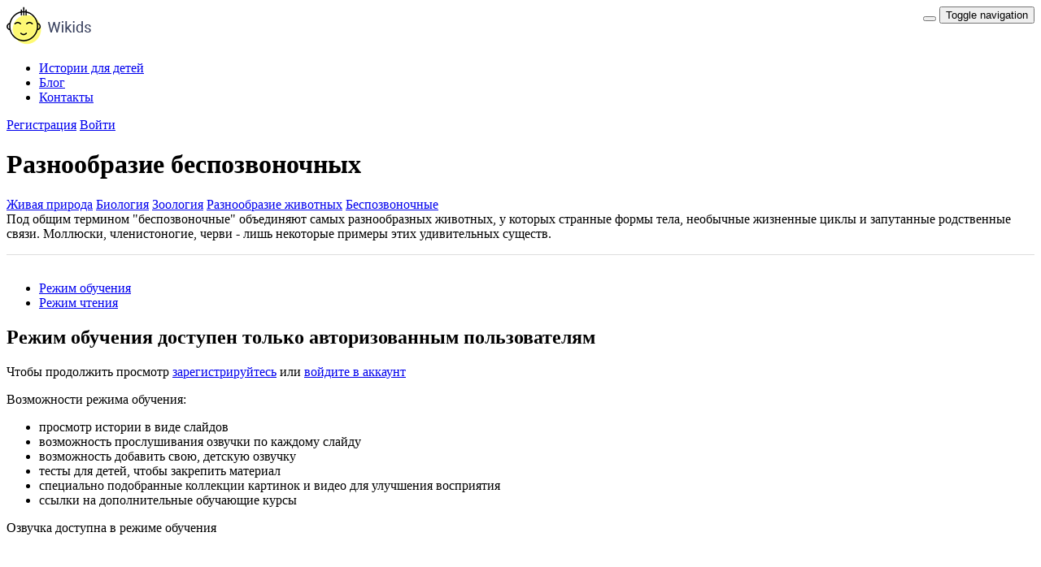

--- FILE ---
content_type: text/html; charset=UTF-8
request_url: https://wikids.ru/story/raznoobrazie-bespozvonochnyh
body_size: 15517
content:
<!DOCTYPE html>
<html lang="ru">
<head>
    <meta charset="UTF-8">
    <meta http-equiv="X-UA-Compatible" content="IE=edge">
    <meta name="viewport" content="width=device-width, initial-scale=1">
    <meta name="csrf-param" content="_csrf-wikids">
<meta name="csrf-token" content="vyTJsUzs5YLq4xddIdrub58fIUGGjyo0LH-KO4ALmOrKe7zlD96x-JLQVhJiud8Z6lRQcezldV4YOscL6z_buw==">
    <link rel="apple-touch-icon" sizes="180x180" href="/apple-touch-icon.png">
    <link rel="icon" type="image/png" sizes="32x32" href="/favicon-32x32.png">
    <link rel="icon" type="image/png" sizes="16x16" href="/favicon-16x16.png">
    <link rel="manifest" href="/site.webmanifest">
    <link rel="mask-icon" href="/safari-pinned-tab.svg" color="#5bbad5">
    <meta name="msapplication-TileColor" content="#da532c">
    <meta name="theme-color" content="#ffffff">
    <title>Разнообразие беспозвоночных | Wikids</title>
    <meta name="description" content="Под общим термином &quot;беспозвоночные&quot; объединяют самых разнообразных животных, у которых странные формы тела, необычные жизненные циклы и запутанные родственные связи. Моллюски, членистоногие, черви - лишь некоторые примеры этих удивительных существ. ">
<meta name="keywords" content="Разнообразие беспозвоночных, Разнообразие беспозвоночных сказка на ночь">
<link href="https://wikids.ru/story/raznoobrazie-bespozvonochnyh" rel="canonical">
<link href="/assets/240388de/css/bootstrap.css?v=1698742403" rel="stylesheet">
<link href="/build/quiz.css?v=1720516434" rel="stylesheet">
<link href="/css/style.css?v=1666349443" rel="stylesheet">
<link href="/assets/553965b5/toastr.min.css?v=1698742403" rel="stylesheet">
<style>.story-categories a {
    text-decoration: underline;
}</style>    <!-- Yandex.Metrika counter -->
<script type="text/javascript" >
   (function(m,e,t,r,i,k,a){m[i]=m[i]||function(){(m[i].a=m[i].a||[]).push(arguments)};
   m[i].l=1*new Date();k=e.createElement(t),a=e.getElementsByTagName(t)[0],k.async=1,k.src=r,a.parentNode.insertBefore(k,a)})
   (window, document, "script", "https://mc.yandex.ru/metrika/tag.js", "ym");

   ym(53566996, "init", {
        clickmap:true,
        trackLinks:true,
        accurateTrackBounce:true,
        webvisor:true
   });
</script>
<noscript><div><img src="https://mc.yandex.ru/watch/53566996" style="position:absolute; left:-9999px;" alt="" /></div></noscript>
<!-- /Yandex.Metrika counter -->
    <script>
        var WikidsConfig = {
            'user': {
                'isGuest': true,
                'isModerator': false            }
        };
    </script>
</head>
<body>
    <header class="site-header-main site-header-mini story-view-header">
        <nav class="site-nav  story-view">
            <div class="container">
                <div class="row">
                    <div class="col-xs-12 col-sm-12 col-md-12 col-lg-3">
                    <a href="/"><img class="site-logo" src="/img/wikids-mini.png" alt="wikids" title="wikids"></a>                        <div style="position: relative; float: right">
                            <button type="button" class="navbar-toggle navbar-user" data-toggle="collapse" data-target=".user-menu-wrapper"></button>
                            <button type="button" class="navbar-toggle navbar-main-menu" data-toggle="collapse" data-target=".menu-wrapper">
                                <span class="sr-only">Toggle navigation</span>
                                <span class="icon-bar"></span>
                                <span class="icon-bar"></span>
                                <span class="icon-bar"></span>
                            </button>
                        </div>
                    </div>
                    <div class="col-xs-12 col-sm-12 col-md-12 col-lg-6">
                        <div class="menu-wrapper">
                            <ul class="site-menu site-main-menu horizontal-nav collapse"><li class="active"><a href="/stories">Истории для детей</a></li>
<li><a href="/blog">Блог</a></li>
<li><a href="#" data-toggle="modal" data-target="#wikids-feedback-modal">Контакты</a></li></ul>                        </div>
                    </div>
                    <div class="col-xs-12 col-sm-12 col-md-12 col-lg-3">
                        <div class="user-menu-wrapper">
                                                    <div class="user-menu-inner">
                                <a href="/signup" onclick="ym(53566996, &#039;reachGoal&#039;, &#039;show_registration_form&#039;); return true;">Регистрация</a>                                <span class="delimiter"></span>
                                <a class="login-item" href="/login">Войти</a>                            </div>
                                                </div>
                    </div>
                </div>
            </div>
        </nav>
      </header>
  <div class="container story-head-container">
	<main class="site-story-main">
        <div style="margin-bottom: 2rem; padding-bottom: 1rem; border-bottom: 1px #ddd solid">
    <h1>Разнообразие беспозвоночных</h1>
    <div class="story-description">
        <div class="story-categories">
                            <a href="/stories/category/zhivaya-priroda">Живая природа</a>                            <a href="/stories/category/biologiya">Биология</a>                            <a href="/stories/category/zoologiya">Зоология</a>                            <a href="/stories/category/raznoobrazie-jivotnyh">Разнообразие животных</a>                            <a href="/stories/category/bespozvonochnye">Беспозвоночные</a>                    </div>
                    <div class="story-text">Под общим термином &quot;беспозвоночные&quot; объединяют самых разнообразных животных, у которых странные формы тела, необычные жизненные циклы и запутанные родственные связи. Моллюски, членистоногие, черви - лишь некоторые примеры этих удивительных существ. </div>
                            </div>
</div>
                <div class="tabbable-panel">
            <div class="tabbable-line">
            <ul id="story-views-tab" class="nav nav-tabs"><li><a class="tab-slides" href="#tab-slides" data-toggle="tab">Режим обучения</a></li>
<li class="active"><a href="#tab-book" data-toggle="tab">Режим чтения</a></li></ul>
<div class="tab-content"><div id="tab-slides" class="tab-pane"><div id="story_wrapper">
        <noindex>
        <div class="alert alert-info story-wrapper-guest">
            <h2>Режим обучения доступен только авторизованным пользователям</h2>
            <p>Чтобы продолжить просмотр <a href="/signup">зарегистрируйтесь</a> или <a href="/login">войдите в аккаунт</a></p>
        </div>
        <div class="jumbotron wikids-jumbotron">
            <p class="text-center">Возможности режима обучения:</p>
            <div class="row">
                <div class="col-md-6 col-md-offset-3">
                    <ul>
                        <li>просмотр истории в виде слайдов</li>
                        <li>возможность прослушивания озвучки по каждому слайду</li>
                        <li>возможность добавить свою, детскую озвучку</li>
                        <li>тесты для детей, чтобы закрепить материал</li>
                        <li>специально подобранные коллекции картинок и видео для улучшения восприятия</li>
                        <li>ссылки на дополнительные обучающие курсы</li>
                    </ul>
                </div>
            </div>
        </div>
    </noindex>
    </div>
</div>
<div id="tab-book" class="tab-pane active"><div class="slides-readonly">
        <div class="alert alert-info to-slides-tab noselect">
        <p>Озвучка доступна в режиме обучения</p>
    </div>
                <section>
    <div class="row"><div class="col-lg-6"><img class="lazy" alt="" data-src="https://wikids.ru/image/view?id=kxlA_D5Cw7oSWLpF-EEyMZLlTO5_ydDI" style="max-width: 100%; margin: 20px auto"></div>
<div class="col-lg-6"><p>
<span style="font-size:28px"><strong><span style="font-family:Georgia,serif">Исследование и поиск новых беспозвоночных продолжается</span></strong></span><span style="font-family:Georgia">Мир беспозвоночных подразделяется на 30 различных типов животных. Эти животные не похожи друг на друга точно так же, как бабочка не похожа на кита. Мы уже познакомились с некоторыми представителями беспозвоночных: <a href="http://wikids.ru/story/gubki-#/" target="_blank">губками</a>, <a href="http://wikids.ru/story/kishechnopolostnye#/" target="_blank">стрекающими</a> (медузы), и с различными <a href="http://wikids.ru/story/ploskie-chervi#/" target="_blank">червями</a>. На примере этих животных мы постарались проследить, как эволюционировали, менялись и усложнялись животные. Вы также многое узнаете о моллюсках и членистоногих. Однако большинство беспозвоночных – микроскопические или редкие существа, живущие в труднодоступных местах.</span><span style="font-family:Georgia">Более того, эволюционная история многих беспозвоночных крайне запутана. Ученые не знают, когда и как они появились, и чьими родственниками являются. </span>
</p></div></div></section>
<hr>
<section>
    
<div class="row"><div class="col-lg-10 col-lg-offset-1"><div><h3>Классификация беспозвоночных</h3>
<p>Вопросы для закрепления материала</p>
<div class="alert noselect text-center"><div class="new-questions" data-toggle="mobile-testing" data-test-id="2233" data-guest-mode="1"></div></div></div></div></div></section>
<hr>
<section>
    <div class="row"><div class="col-lg-6"><img class="lazy" alt="" data-src="https://wikids.ru/image/view?id=9VgdHF8U72TBT7OIOySM0_ZhVr9h7aUX" style="max-width: 100%; margin: 20px auto"></div>
<div class="col-lg-6"><p>
<span style="font-size:28px"><span style="font-family:Georgia,serif">Мшанки</span></span><span style="font-family:Georgia">Колониальные водные животные. Ведут прикрепленный образ жизни. Размеры отдельной мшанки не превышает 3 мм, но размер всей колонии может достигать площади более 1м<span style="font-size:10px">2</span>.</span> <span style="font-family:Georgia">- Каждая мшанка в колонии выполняет свою задачу. Одни кормят остальную колонию, другие защищают колонию, а третьи занимаются чисткой колонии.</span><span style="font-family:Georgia">- Колонии мшанок бывают самых разных форм. Внешне мшанки могут походить на моховой покров (отсюда и название) или на кораллы. Колонии могут расти на камнях и раковинах. </span><span style="font-family:Georgia">- Питаются мшанки различными микроорганизмами. Сами же являются кормом для морских ежей и рыб. </span>
</p></div></div></section>
<hr>
<section>
    
<div class="row"><div class="col-lg-10 col-lg-offset-1"><div><h3>Мшанки</h3>
<p>Вопросы для закрепления материала</p>
<div class="alert noselect text-center"><div class="new-questions" data-toggle="mobile-testing" data-test-id="2234" data-guest-mode="1"></div></div></div></div></div></section>
<hr>
<section>
    <div class="row"><div class="col-lg-6"><img class="lazy" alt="" data-src="https://wikids.ru/image/view?id=ylP3S3WYAciAf0OFvrYyFx3WV6TDMYSQ" style="max-width: 100%; margin: 20px auto"></div>
<div class="col-lg-6"><p>
<span style="font-size:28px"><span style="font-family:Georgia,serif">Циклиофоры</span></span><span style="font-family:Georgia">Единственный известный на сегодня представитель этой группы животных был обнаружен в 1995 году. Циклиофоры обитают только на теле норвежского омара.</span> <span style="font-family:Georgia">- Это крошечное существо имеет форму вазы. Нигде больше в природе не встречаются животные с такой причудливой формой и необычным жизненным циклом.</span><span style="font-family:Georgia">- Самцы циклиофор оплодотворяют самок, которые все еще развиваются в организме матерей. Оплодотворенные самки затем «убегают» на другую часть омара и выпускают своё потомство. Потомки покидают этого омара и ищут другого, к которому они затем прикрепляются.</span>
</p></div></div></section>
<hr>
<section>
    
<div class="row"><div class="col-lg-10 col-lg-offset-1"><div><h3>Циклиофоры</h3>
<p>Вопросы для закрепления материала</p>
<div class="alert noselect text-center"><div class="new-questions" data-toggle="mobile-testing" data-test-id="2235" data-guest-mode="1"></div></div></div></div></div></section>
<hr>
<section>
    <div class="row"><div class="col-lg-6"><img class="lazy" alt="" data-src="https://wikids.ru/image/view?id=lyxhpO-gnc1irASj-XbJaaghP9og0Mxg" style="max-width: 100%; margin: 20px auto"></div>
<div class="col-lg-6"><p>
<span style="font-size:28px"><span style="font-family:Georgia,serif">Скребни</span></span><span style="font-family:Georgia">Червеобразной формы скребни являются паразитами ракообразных и насекомых.</span> <span style="font-family:Georgia">- Передний конец скребня превратился в хоботок с крючьями для прикрепления к кишечнику хозяина.</span><span style="font-family:Georgia">- Строение скребней еще не до конца изучено. Кровеносная, дыхательная и пищеварительная системы отсутствуют. Дыхание и поглощение питательных веществ происходит через покровы тела.</span><span style="font-family:Georgia">- Некоторые представители способны заражать человека.</span>
</p></div></div></section>
<hr>
<section>
    
<div class="row"><div class="col-lg-10 col-lg-offset-1"><div><h3>Скребни</h3>
<p>Вопросы для закрепления материала</p>
<div class="alert noselect text-center"><div class="new-questions" data-toggle="mobile-testing" data-test-id="2236" data-guest-mode="1"></div></div></div></div></div></section>
<hr>
<section>
    <div class="row"><div class="col-lg-6"><img class="lazy" alt="" data-src="https://wikids.ru/image/view?id=XtGcG_OR5ipi-_6hyox-_PIlEpXHMGQh" style="max-width: 100%; margin: 20px auto"><img class="lazy" alt="" data-src="https://wikids.ru/image/view?id=YM3976D-lvRKcFmV8nQUDeMulpD9RoWd" style="max-width: 100%; margin: 20px auto"></div>
<div class="col-lg-6"><p>
<span style="font-size:28px"><span style="font-family:Georgia,serif">Коловратки</span></span><span style="font-family:Georgia">Впервые коловраток увидели в микроскоп более ста лет назад. До сих пор ученые задаются вопросом: что же это такое? Происхождение и эволюция этих животных также остается загадкой. </span> <span style="font-family:Georgia">- На голове коловраток имеются вращательные реснички, в честь которых коловратки и получили свое название. Биение ресничек создает ток воды в кишечник. </span><span style="font-family:Georgia">- Являются кормом для многих водных животных.</span><span style="font-family:Georgia">- Самые мелкие животные известные на сегодня. Некоторые представители не превышают размером 0,04 миллиметра!</span>
</p></div></div></section>
<hr>
<section>
    
<div class="row"><div class="col-lg-10 col-lg-offset-1"><div><h3>Коловратки</h3>
<p>Вопросы для закрепления материала</p>
<div class="alert noselect text-center"><div class="new-questions" data-toggle="mobile-testing" data-test-id="2237" data-guest-mode="1"></div></div></div></div></div></section>
<hr>
<section>
    <div class="row"><div class="col-lg-6"><img class="lazy" alt="" data-src="https://wikids.ru/image/view?id=2C-GKhBaPFydE2YI3GWLAVlzCSAaaZ6l" style="max-width: 100%; margin: 20px auto"></div>
<div class="col-lg-6"><p>
<span style="font-size:28px"><span style="font-family:Georgia,serif">Брюхоресничные черви</span></span><span style="font-size:24px"><span style="font-family:Georgia,serif">Эти черви получили свое название из-за усеянного ресничками тела. Имеют довольно мелкие размеры (0,1-1,5 мм). Обитают в морях и между песчинками на песчаных пляжах.</span></span> <span style="font-size:24px"><span style="font-family:Georgia,serif">- Движение червя происходит за счет биения ресничек. Это биение создают специальные мышцы.</span></span><span style="font-size:24px"><span style="font-family:Georgia,serif">- У этих животных имеются разнообразные органы чувств. Они способны «видеть» и различать химические вещества в воде.</span></span><span style="font-size:24px"><span style="font-family:Georgia,serif">- Взрослые брюхоресничные черви живут всего несколько дней.</span></span>
</p></div></div></section>
<hr>
<section>
    
<div class="row"><div class="col-lg-10 col-lg-offset-1"><div><h3>Брюхоресничные черви</h3>
<p>Вопросы для закрепления материала</p>
<div class="alert noselect text-center"><div class="new-questions" data-toggle="mobile-testing" data-test-id="2238" data-guest-mode="1"></div></div></div></div></div></section>
<hr>
<section>
    <div class="row"><div class="col-lg-6"><img class="lazy" alt="" data-src="https://wikids.ru/image/view?id=zv7WRbfaArZV8zi0daVDRWbncwi_pw4T" style="max-width: 100%; margin: 20px auto"><img class="lazy" alt="" data-src="https://wikids.ru/image/view?id=WRGvk0eBI31rhYSdOIfhSAoFK8oZI2I-" style="max-width: 100%; margin: 20px auto"></div>
<div class="col-lg-6"><p>
<span style="font-size:28px"><span style="font-family:Georgia,serif">Немертины</span></span><span style="font-family:Georgia">Немертины – это «типичные» черви. Они могут достигать до 30 метров в длину! Являются донными хищниками – атакуют жертву из засады.</span> <span style="font-family:Georgia">- Имеется длинный «хобот». Он нужен для захвата добычи.</span><span style="font-family:Georgia">- Бывают паразитами. Могут заражать крабов и моллюсков, поедая их яйца.</span><span style="font-family:Georgia">- Немертины выделяют большое количество слизи. Она нужна им для скольжения по дну и для защиты от высыхания.</span><span style="font-family:Georgia">- У этих червей не имеется полостей тела (этим они похожи на плоских червей). Но зато у них есть пищеварительная и кровеносная системы.</span>
</p></div></div></section>
<hr>
<section>
    
<div class="row"><div class="col-lg-10 col-lg-offset-1"><div><h3>Немертины</h3>
<p>Вопросы для закрепления материала</p>
<div class="alert noselect text-center"><div class="new-questions" data-toggle="mobile-testing" data-test-id="2246" data-guest-mode="1"></div></div></div></div></div></section>
<hr>
<section>
    <div class="row"><div class="col-lg-6"><img class="lazy" alt="" data-src="https://wikids.ru/image/view?id=CrBxd36dQwJLucAGMuB5mS-g-9Evj9nS" style="max-width: 100%; margin: 20px auto"><img class="lazy" alt="" data-src="https://wikids.ru/image/view?id=lRtTtm2trpUMp_5vg-A1-l6337xlGcAg" style="max-width: 100%; margin: 20px auto"></div>
<div class="col-lg-6"><p>
<span style="font-size:28px"><span style="font-family:Georgia,serif">Плеченогие</span></span><span style="font-family:Georgia">Тело плеченогих с двух сторон покрыто известковой раковиной. Внешне эти животные напоминают двустворчатых моллюсков.</span> <span style="font-family:Georgia">- При помощи огромной ноги они крепятся к грунту. «Безногие» виды закапываются в морское дно.</span><span style="font-family:Georgia">- Рука плеченогих располагается внутри створок. Она усеяна щупальцами. С их помощью создаётся ток воды с питательными частицами.</span><span style="font-family:Georgia">- </span><span style="font-family:Georgia">Раковины плеченогих находят в горных породах, возраст которых более 500 млн лет. Раньше плеченогие были широко распространены по всей планете, но со временем их численность значительно сократилась. </span>
</p></div></div></section>
<hr>
<section>
    
<div class="row"><div class="col-lg-10 col-lg-offset-1"><div><h3>Плеченогие</h3>
<p>Вопросы для закрепления материала</p>
<div class="alert noselect text-center"><div class="new-questions" data-toggle="mobile-testing" data-test-id="2247" data-guest-mode="1"></div></div></div></div></div></section>
<hr>
<section>
    <div class="row"><div class="col-lg-6"><img class="lazy" alt="" data-src="https://wikids.ru/image/view?id=12pPLgt9DTBDVC_KwdYnsj8j598gZeKY" style="max-width: 100%; margin: 20px auto"></div>
<div class="col-lg-6"><p>
<span style="font-size:28px"><span style="font-family:Georgia,serif">Моллюски</span></span><span style="font-family:Georgia">Одни из самых многочисленных животных. К <a href="http://wikids.ru/story/mollyuski#/" target="_blank">моллюскам</a> относят около 200 тысяч видов, включая улиток, осьминогов, устриц и других животных.</span> <span style="font-family:Georgia">- Все моллюски имеют мягкое тело (отсюда их второе название – мягкотелые).</span><span style="font-family:Georgia">- У моллюсков имеется специальный орган для передвижения – нога. Разные моллюски используют ногу по-разному. Кто-то медленно ползет, а кто-то быстро плавает в толще воды.</span><span style="font-family:Georgia">- Терка – особый язык моллюсков. Благодаря ему моллюски соскребают пищу с различных поверхностей.</span>
</p></div></div></section>
<hr>
<section>
    
<div class="row"><div class="col-lg-10 col-lg-offset-1"><div><h3>Моллюски</h3>
<p>Вопросы для закрепления материала</p>
<div class="alert noselect text-center"><div class="new-questions" data-toggle="mobile-testing" data-test-id="2248" data-guest-mode="1"></div></div></div></div></div></section>
<hr>
<section>
    <div class="row"><div class="col-lg-6"><img class="lazy" alt="" data-src="https://wikids.ru/image/view?id=0WNEC2mTntAH8CbzhuEzjeT_szEnsjcu" style="max-width: 100%; margin: 20px auto"></div>
<div class="col-lg-6"><p>
<span style="font-size:28px"><span style="font-family:Georgia,serif">Лорициферы</span></span><span style="font-family:Georgia">Являются дальними родственниками <a href="http://wikids.ru/story/kruglye-chervi#/" target="_blank">круглых червей</a>. Тело этих морских животных не больше 0,5 миллиметра и состоит из 10 тысяч клеток. Удивительно, но некоторые лорициферы размером с одноклеточную инфузорию!</span> <span style="font-family:Georgia">- Тело лорицифер разделено на хобот и туловище, между которыми находится грудная область.</span><span style="font-family:Georgia">- Эти животные могут «складывать» свою переднюю часть тела в специальный внутренний кармашек. </span><span style="font-family:Georgia">- Из-за крошечного размера эти беспозвоночные были открыты совсем недавно. Поиск и изучение этих животных только начинается.</span>
</p></div></div></section>
<hr>
<section>
    
<div class="row"><div class="col-lg-10 col-lg-offset-1"><div><h3>Лорициферы</h3>
<p>Вопросы для закрепления материала</p>
<div class="alert noselect text-center"><div class="new-questions" data-toggle="mobile-testing" data-test-id="2249" data-guest-mode="1"></div></div></div></div></div></section>
<hr>
<section>
    <div class="row"><div class="col-lg-6"><img class="lazy" alt="" data-src="https://wikids.ru/image/view?id=kIy8yL44UbstfZ9RI_kS2qrkDTxXfqFY" style="max-width: 100%; margin: 20px auto"></div>
<div class="col-lg-6"><p>
<span style="font-size:28px"><span style="font-family:Georgia,serif">Онихофоры</span></span><span style="font-family:Georgia"><a href="https://youtu.be/5OH65S_nlZs" onclick="window.open(this.href, '', 'resizable=no,status=no,location=no,toolbar=no,menubar=no,fullscreen=no,scrollbars=no,dependent=no'); return false;"><span style="color:#3498db"><em><span style="font-family:Arial,Helvetica,sans-serif">Онихофоры</span></em></span></a> приспособились к наземной жизни в тропических лесах. Мягкое тело этих животных всегда должно оставаться влажным. Если влаги недостаточно, то онихофоры сворачиваются в кольцо и впадают в спячку.</span> <span style="font-family:Georgia">- Онихофоры имеют специальные выросты-конечности для передвижения. Количество таких выростов может достигать 40 пар.</span><span style="font-family:Georgia">- Некоторые онихофоры живородящие и имеют плаценту. Совсем как млекопитающие!</span><span style="font-family:Georgia">- По бокам головы имеются специальные железы. При охоте, из этих желез вылетает клейкая жидкость. Так онихофора обездвиживает и ловит свою добычу.</span>
</p></div></div></section>
<hr>
<section>
    
<div class="row"><div class="col-lg-10 col-lg-offset-1"><div><h3>Онихофоры</h3>
<p>Вопросы для закрепления материала</p>
<div class="alert noselect text-center"><div class="new-questions" data-toggle="mobile-testing" data-test-id="2250" data-guest-mode="1"></div></div></div></div></div></section>
<hr>
<section>
    <div class="row"><div class="col-lg-6"><img class="lazy" alt="" data-src="https://wikids.ru/image/view?id=bwyjVAkRP3iTS1WeSZd1OBpqd3tZJxAY" style="max-width: 100%; margin: 20px auto"><img class="lazy" alt="" data-src="https://wikids.ru/image/view?id=B6DQ8tKCAB7WVgJ2xlaAGE0UXSJ-wiqV" style="max-width: 100%; margin: 20px auto"></div>
<div class="col-lg-6"><p>
<span style="font-size:28px"><span style="font-family:Georgia,serif">Киноринхи</span></span><span style="font-family:Georgia">Эти необычные создания микроскопических размеров обитают по всему миру. Они прячутся между песчинками, плавая в толще воды. Киноринхи не имеют конечностей и двигаются благодаря втягиванию особого «хоботка».</span> <span style="font-family:Georgia">- Известно около 220 видов киноринх, и число описанных видов постоянно растёт.</span><span style="font-family:Georgia">- Тело сегментированного строения имеет шипы на своих концах. Внутреннее строение этих животных сложное и совсем не похоже на наше. Такие странные создания вызывают интерес ученых со всего мира.</span><br>
 </p></div></div></section>
<hr>
<section>
    
<div class="row"><div class="col-lg-10 col-lg-offset-1"><div><h3>Киноринхи</h3>
<p>Вопросы для закрепления материала</p>
<div class="alert noselect text-center"><div class="new-questions" data-toggle="mobile-testing" data-test-id="2251" data-guest-mode="1"></div></div></div></div></div></section>
<hr>
<section>
    <div class="row"><div class="col-lg-6"><img class="lazy" alt="" data-src="https://wikids.ru/image/view?id=YCA51erlR8SxBnaZO_sgHZMY5y-UwzQS" style="max-width: 100%; margin: 20px auto"></div>
<div class="col-lg-6"><p>
<span style="font-size:28px"><span style="font-family:Georgia,serif">Тихоходки</span></span><span style="font-family:Georgia">Тихоходки – самые необычные создания нашей планеты. Они обитают по всему миру – от океанских глубин до вершин самых высоких гор. Тихоходки крайне выносливые создания, способные переносить самые экстремальные условия среды.</span> <span style="font-family:Georgia">- Помещенные в космос тихоходки не только выжили, но и смогли оставить потомство.</span><span style="font-family:Georgia">- Некоторые гены тихоходки позаимствовали у бактерий. Эти гены помогают тихоходкам выдерживать высокие колебания температур. Они спокойно переживут и жару в 100 ℃ и холод в -200 ℃ !</span><span style="font-family:Georgia">- Очень много их на мхах и деревьях. Питаются они растениями и водорослями, на которых обитают.</span>
</p></div></div></section>
<hr>
<section>
    
<div class="row"><div class="col-lg-10 col-lg-offset-1"><div><h3>Тихоходки</h3>
<p>Вопросы для закрепления материала</p>
<div class="alert noselect text-center"><div class="new-questions" data-toggle="mobile-testing" data-test-id="2252" data-guest-mode="1"></div></div></div></div></div></section>
<hr>
<section>
    <div class="row"><div class="col-lg-6"><img class="lazy" alt="" data-src="https://wikids.ru/image/view?id=Bf-ZwUsO_PZZ6qyxAMcRj1DSAsyJUtwl" style="max-width: 100%; margin: 20px auto"></div>
<div class="col-lg-6"><p>
<span style="font-size:28px"><span style="font-family:Georgia,serif">Членистоногие</span></span><span style="font-family:Georgia">К <a href="http://wikids.ru/story/chlenistonogie#/" target="_blank">членистоногим</a> относят насекомых, раков и пауков. На сегодняшний день известно более миллиона различных видов.</span> <span style="font-family:Georgia">- У всех членистоногих имеется наружный хитиновый скелет. Он защищает животного от внешних повреждений.</span><span style="font-family:Georgia">- Членистоногие имеют сегментированное тело и членистые конечности (с чем и связано название «членистоногие»).</span><span style="font-family:Georgia">- Членистоногие считаются первыми наземными животными.</span>
</p></div></div></section>
<hr>
<section>
    
<div class="row"><div class="col-lg-10 col-lg-offset-1"><div><h3>Членистоногие</h3>
<p>Вопросы для закрепления материала</p>
<div class="alert noselect text-center"><div class="new-questions" data-toggle="mobile-testing" data-test-id="2253" data-guest-mode="1"></div></div></div></div></div></section>
<hr>
<section>
    <div class="row"><div class="col-lg-6"><img class="lazy" alt="" data-src="https://wikids.ru/image/view?id=fatcCAq41OcHpT7JtI5FzVmHG0hmigtr" style="max-width: 100%; margin: 20px auto"></div>
<div class="col-lg-6"><p>
<span style="font-size:28px"><span style="font-family:Georgia,serif">Хордовые и полухордовые</span></span><span style="font-family:Georgia">Хордовые и полухордовые занимают промежуточное положение между беспозвоночными и позвоночными животными.</span><span style="font-family:Georgia">Строение полухордовых червей чем-то напоминает наше: имеется «позвоночник», нервный «столб». Однако передняя часть позвоночника-хорды заменена на вырост кишки.</span><span style="font-family:Georgia">Хордовые животные считаются прародителями всех позвоночных. Однако у хордовых вместо твердого и прочного позвоночного столба имеется гибкая, эластичная хорда. Обитают в морях. У некоторых представителей хорда сохраняется только на личиночной стадии.</span>
</p></div></div>
<div class="row"><div class="col-lg-10 col-lg-offset-1"><div><h3>Проверим, каких беспозвоночных вы запомнили. </h3>
<p></p>
<div class="alert noselect text-center"><div class="new-questions" data-toggle="mobile-testing" data-test-id="77" data-guest-mode="1"></div></div></div></div></div></section>
<hr>
<section>
    
<div class="row"><div class="col-lg-10 col-lg-offset-1"><div><h3>Хордовые и полухордовые</h3>
<p>Вопросы для закрепления материала</p>
<div class="alert noselect text-center"><div class="new-questions" data-toggle="mobile-testing" data-test-id="2254" data-guest-mode="1"></div></div></div></div></div></section>
<hr>
<section>
    <div class="row"><div class="col-lg-10 col-lg-offset-1"><img class="lazy" alt="" data-src="https://wikids.ru/image/view?id=sBMh30O0Tv2_2nza51CE8OMgmz3J35AR" style="max-width: 100%; margin: 20px auto"></div></div>
<div class="row"><div class="col-lg-10 col-lg-offset-1"><div><h3>Разнообразие беспозвоночных</h3>
<p>Закрепите изученное. Ещё раз ответьте на все вопросы</p>
<div class="alert noselect text-center"><div class="new-questions" data-toggle="mobile-testing" data-test-id="2255" data-guest-mode="1"></div></div></div></div></div></section>
<hr>
<section>
    <div class="row"><div class="col-lg-10 col-lg-offset-1"><p><strong><span style="font-size:72px">Конец</span></strong></p></div></div></section>
<hr>
    </div>
</div></div>            </div>
        </div>
                    </main>
</div>

<div class="container">
    <main class="site-story-main-descr">
        <div class="story-description" style="margin-top: 10px">
            <div class="row">
                <div class="col-lg-7 col-md-7 col-sm-12">
                    <div class="story-tags">
                        <!--noindex-->
                                                    #<a href="/stories/tag/%D0%9C%D0%BE%D0%BB%D0%BB%D1%8E%D1%81%D0%BA%D0%B8" rel="nofollow">Моллюски</a>                                                    #<a href="/stories/tag/%D0%91%D0%B5%D1%81%D0%BF%D0%BE%D0%B7%D0%B2%D0%BE%D0%BD%D0%BE%D1%87%D0%BD%D1%8B%D0%B5" rel="nofollow">Беспозвоночные</a>                                                    #<a href="/stories/tag/%D0%9A%D0%BE%D0%BB%D0%BE%D0%B2%D1%80%D0%B0%D1%82%D0%BA%D0%B8" rel="nofollow">Коловратки</a>                                                    #<a href="/stories/tag/%D0%A7%D0%BB%D0%B5%D0%BD%D0%B8%D1%81%D1%82%D0%BE%D0%BD%D0%BE%D0%B3%D0%B8%D0%B5" rel="nofollow">Членистоногие</a>                                                    #<a href="/stories/tag/%D0%A2%D0%B8%D1%85%D0%BE%D1%85%D0%BE%D0%B4%D0%BA%D0%B8" rel="nofollow">Тихоходки</a>                                                <!--/noindex-->
                    </div>
                    <div class="story-date"><span>Опубликована:</span> 6 мая 2020 г. в 13:07</div>
                </div>
                <div class="col-lg-5 col-md-5 col-sm-12">
                    <div class="story-share-block">
                        <form id="story-like-form" action="/story/like" method="post" style="display: inline-block">
<input type="hidden" name="_csrf-wikids" value="vyTJsUzs5YLq4xddIdrub58fIUGGjyo0LH-KO4ALmOrKe7zlD96x-JLQVhJiud8Z6lRQcezldV4YOscL6z_buw=="><button type="button" class="btn-like" title="Мне понравилось" onclick="WikidsStoryLike.storyLike(this)"><i class="glyphicon glyphicon-thumbs-up"></i></button><span class="like-counter">0</span><button type="button" class="btn-dislike" title="Мне не понравилось" onclick="WikidsStoryLike.storyDislike(this)"><i class="glyphicon glyphicon-thumbs-down"></i></button><span class="dislike-counter">0</span><div class="form-group field-storylikeform-story_id">

<input type="hidden" id="storylikeform-story_id" class="form-control" name="StoryLikeForm[story_id]" value="516">

<p class="help-block help-block-error"></p>
</div><div class="form-group field-storylikeform-like">

<input type="hidden" id="storylikeform-like" class="form-control" name="StoryLikeForm[like]">

<p class="help-block help-block-error"></p>
</div></form>                        <button type="button" id="wikids-favorites" class="btn-favorites" title="Добавить в избранное" onclick="WikidsFavorites.favorites(this)" data-state="" data-loading-text="..."><i class="glyphicon glyphicon-star-empty"></i></button>                    </div>
                </div>
            </div>
	    </div>
	    <div class="comments">
            <div class="row">
                <div class="col-md-9">
                                        <div class="comment-list">
                        <div id="comment-list-pjax" data-pjax-container="" data-pjax-timeout="1000"><div id="w0" class="list-view"><h4>Комментариев пока нет</h4></div></div>                    </div>
                </div>
                <div class="col-md-3">
                    <div class="following-stories">
                        <h2>Смотрите также:</h2>
                        <div class="flex-row row story-list">
            <div class="col-xs-6 col-sm-6 col-md-12 col-lg-6">
            <div class="story-item">
                <a href="/story/evolyutsiya-mlekopitayuschih">
                    <div class="story-item-image">
                                                    <span data-toggle="tooltip" title="В истории доступна озвучка" class="label label-danger story-label"><i class="glyphicon glyphicon-volume-up"></i></span>
                                                <div class="story-item-image-overlay">
                            <span></span>
                        </div>
                                                <img src="/slides_cover/list/KBPzN3qO4Q16L9T3Fl9lhDNMb0-3OMTa.jpg" alt="">                    </div>
                    <div class="story-item-caption">
                        <p class="flex-text"></p>
                        <p>
                            <h3 class="story-item-name">Древние млекопитающие</h3>
                        </p>
                    </div>
                </a>
            </div>
        </div>
            <div class="col-xs-6 col-sm-6 col-md-12 col-lg-6">
            <div class="story-item">
                <a href="/story/kishechnopolostnye">
                    <div class="story-item-image">
                                                    <span data-toggle="tooltip" title="В истории доступна озвучка" class="label label-danger story-label"><i class="glyphicon glyphicon-volume-up"></i></span>
                                                <div class="story-item-image-overlay">
                            <span></span>
                        </div>
                                                <img src="/slides_cover/list/trTE-lGfhavYoDK9YeGlhdPK9ZXIFNMK.jpg" alt="">                    </div>
                    <div class="story-item-caption">
                        <p class="flex-text"></p>
                        <p>
                            <h3 class="story-item-name">Кишечнополостные</h3>
                        </p>
                    </div>
                </a>
            </div>
        </div>
            <div class="col-xs-6 col-sm-6 col-md-12 col-lg-6">
            <div class="story-item">
                <a href="/story/klass-zemnovodnye">
                    <div class="story-item-image">
                                                <div class="story-item-image-overlay">
                            <span></span>
                        </div>
                                                <img src="/slides_cover/list/v_hPLQxPJEXaIrA6nbemcQlexoLNxu6F.jpg" alt="">                    </div>
                    <div class="story-item-caption">
                        <p class="flex-text"></p>
                        <p>
                            <h3 class="story-item-name">Класс Земноводные</h3>
                        </p>
                    </div>
                </a>
            </div>
        </div>
            <div class="col-xs-6 col-sm-6 col-md-12 col-lg-6">
            <div class="story-item">
                <a href="/story/ptitsy-prirojdennye-ohotniki">
                    <div class="story-item-image">
                                                    <span data-toggle="tooltip" title="В истории доступна озвучка" class="label label-danger story-label"><i class="glyphicon glyphicon-volume-up"></i></span>
                                                <div class="story-item-image-overlay">
                            <span></span>
                        </div>
                                                <img src="/slides_cover/list/1DiBJna5ZtERE8H2YBlKRt66lrk-7b11.jpg" alt="">                    </div>
                    <div class="story-item-caption">
                        <p class="flex-text"></p>
                        <p>
                            <h3 class="story-item-name">Разнообразие птиц</h3>
                        </p>
                    </div>
                </a>
            </div>
        </div>
            <div class="col-xs-6 col-sm-6 col-md-12 col-lg-6">
            <div class="story-item">
                <a href="/story/ryby-rek-i-ozr">
                    <div class="story-item-image">
                                                    <span data-toggle="tooltip" title="В истории доступна озвучка" class="label label-danger story-label"><i class="glyphicon glyphicon-volume-up"></i></span>
                                                <div class="story-item-image-overlay">
                            <span></span>
                        </div>
                                                <img src="/slides_cover/list/TXw5ZFBC0sH_fkEFRaKRAES415U9ddZ6.jpg" alt="">                    </div>
                    <div class="story-item-caption">
                        <p class="flex-text"></p>
                        <p>
                            <h3 class="story-item-name">Рыбы рек и озёр</h3>
                        </p>
                    </div>
                </a>
            </div>
        </div>
            <div class="col-xs-6 col-sm-6 col-md-12 col-lg-6">
            <div class="story-item">
                <a href="/story/virusy">
                    <div class="story-item-image">
                                                    <span data-toggle="tooltip" title="В истории доступна озвучка" class="label label-danger story-label"><i class="glyphicon glyphicon-volume-up"></i></span>
                                                <div class="story-item-image-overlay">
                            <span></span>
                        </div>
                                                <img src="/slides_cover/list/_69QMYU_0P2HHmrvdEdL1a-xM3daGlPz.png" alt="">                    </div>
                    <div class="story-item-caption">
                        <p class="flex-text"></p>
                        <p>
                            <h3 class="story-item-name">Вирусы</h3>
                        </p>
                    </div>
                </a>
            </div>
        </div>
            <div class="col-xs-6 col-sm-6 col-md-12 col-lg-6">
            <div class="story-item">
                <a href="/story/oporno-dvigatelnaya-sistema">
                    <div class="story-item-image">
                                                <div class="story-item-image-overlay">
                            <span></span>
                        </div>
                                                <img src="/slides_cover/list/s3FPvP51zRtTynzj5T1RFup5cnjtoMzR.jpg" alt="">                    </div>
                    <div class="story-item-caption">
                        <p class="flex-text"></p>
                        <p>
                            <h3 class="story-item-name">Опорно-двигательная система</h3>
                        </p>
                    </div>
                </a>
            </div>
        </div>
            <div class="col-xs-6 col-sm-6 col-md-12 col-lg-6">
            <div class="story-item">
                <a href="/story/portugalskiy-korablik">
                    <div class="story-item-image">
                                                    <span data-toggle="tooltip" title="В истории доступна озвучка" class="label label-danger story-label"><i class="glyphicon glyphicon-volume-up"></i></span>
                                                <div class="story-item-image-overlay">
                            <span></span>
                        </div>
                                                <img src="/slides_cover/list/lPi2UdCkRr-9ZcKneaHpaZubjW6QTSA_.jpg" alt="">                    </div>
                    <div class="story-item-caption">
                        <p class="flex-text"></p>
                        <p>
                            <h3 class="story-item-name">Португальский кораблик</h3>
                        </p>
                    </div>
                </a>
            </div>
        </div>
    </div>
                    </div>
                </div>
            </div>
	    </div>
        <a id="back-to-top" href="#" class="btn btn-primary back-to-top" role="button" title="Нажмите, чтобы подняться на верх" data-toggle="tooltip" data-placement="left"><span class="glyphicon glyphicon-chevron-up"></span></a>
	</main>
</div>
    <footer class="site-footer">
        <div class="container">
            <div class="row">
                <div class="col-md-3">
                                <a class="footer-link" href="/">Wikids</a>
                                </div>
                <div class="col-md-6">
                    <a href="https://zen.yandex.ru/id/5c975a093bbd5d00b3568680" class="footer-link-share" target="_blank"><img width="36" height="36" src="/img/zen-icon.png" alt="zen"></a>
                    <a href="https://vk.com/club184614838" class="footer-link-share" target="_blank"><img width="36" height="36" src="/img/vk-icon.png" alt="vk"></a>
                </div>
            </div>
            <div class="row">
                <div class="col-sm-12 col-md-3 footer-email">Телефон: +7 (499) 703-3525<br>Email: <a href="mailto:info@wikids.ru">info@wikids.ru</a></div>
                <div class="col-sm-12 col-md-6 footer-links">
                    <a href="/policy">Политика конфиденциальности</a>                    <a href="/copyright">Правообладателям</a>                </div>
                <div class="col-sm-12 col-md-3">
                    <div class="footer-copyright pull-right text-right">©&nbsp;2018—2026,&nbsp;Wikids<br>ИП Муталов Артур Сагадеевич</div>
                </div>
            </div>
        </div>
    </footer>
    <div class="modal fade site-dialog feedback-dialog" id="wikids-feedback-modal" tabindex="-1" role="dialog">
  <div class="modal-dialog" role="document">
    <div class="modal-content">
      <div class="modal-header">
        <button type="button" class="close" data-dismiss="modal" aria-label="Close"><span aria-hidden="true">&times;</span></button>
        <h4 class="modal-title">Остались <span>вопросы?</span></h4>
        <p>Если у вас есть деловые вопросы или другие вопросы, пожалуйста, заполните следующую форму, чтобы связаться с нами. Спасибо.</p>
      </div>
      <div class="modal-body">
        <form id="contact-form" class="story-form feedback-form" action="/contacts" method="post">
<input type="hidden" name="_csrf-wikids" value="vyTJsUzs5YLq4xddIdrub58fIUGGjyo0LH-KO4ALmOrKe7zlD96x-JLQVhJiud8Z6lRQcezldV4YOscL6z_buw==">          <div class="row">
            <div class="col-md-6">
              <div class="field-contactform-name required">

<input type="text" id="contactform-name" class="form-control" name="ContactForm[name]" placeholder="Имя пользователя" aria-required="true">

<p class="help-block help-block-error"></p>
</div>            </div>
            <div class="col-md-6">
              <div class="field-contactform-email required">

<input type="text" id="contactform-email" class="form-control" name="ContactForm[email]" placeholder="Email" aria-required="true">

<p class="help-block help-block-error"></p>
</div>            </div>
          </div>
          <div class="row">
            <div class="col-md-12">
              <div class="field-contactform-subject required">

<input type="text" id="contactform-subject" class="form-control" name="ContactForm[subject]" placeholder="Тема" aria-required="true">

<p class="help-block help-block-error"></p>
</div>            </div>
          </div>
          <div class="row">
            <div class="col-md-12">
              <div class="field-contactform-body required">

<textarea id="contactform-body" class="form-control" name="ContactForm[body]" rows="6" cols="30" placeholder="Сообщение" aria-required="true"></textarea>

<p class="help-block help-block-error"></p>
</div>            </div>
          </div>
          <div class="field-contactform-verifycode">

<div class="row"><div class="col-md-3"><img id="contactform-verifycode-image" src="/captcha?v=6976bec6b667f9.44531495" alt=""></div><div class="col-md-9"><input type="text" id="contactform-verifycode" class="form-control" name="ContactForm[verifyCode]" placeholder="Код подтверждения" autocomplete="off"></div></div>

<p class="help-block help-block-error"></p>
</div>          <div class="row">
            <div class="col-md-6 col-md-offset-3 offset-md-3">
              <button type="submit" class="btn button" data-loading-text="Отправка...">Отправить</button>            </div>
          </div>
        </form>      </div>
      <div class="modal-footer">
        <div class="modal-footer-inner">
          <div>Или просто позвоните по номеру</div>
          <span class="dialog-phone-number">+7 (499) 703-35-25</span>
        </div>
      </div>
    </div>
  </div>
</div>
    <script src="/assets/dbd123c9/jquery.js?v=1698742403"></script>
<script src="/assets/79a9141c/yii.js?v=1698742403"></script>
<script src="/assets/240388de/js/bootstrap.js?v=1698742403"></script>
<script src="/build/quiz.js?v=1752224946"></script>
<script src="/assets/f3d8564c/jquery.lazy.min.js?v=1698742403"></script>
<script src="/assets/79a9141c/yii.validation.js?v=1698742403"></script>
<script src="/assets/79a9141c/yii.activeForm.js?v=1698742403"></script>
<script src="/assets/cae81a4b/jquery.pjax.js?v=1698742403"></script>
<script src="/js/wikids.js?v=1614851347"></script>
<script src="/js/main.js?v=1746530394"></script>
<script src="/assets/79a9141c/yii.captcha.js?v=1698742403"></script>
<script src="/assets/553965b5/toastr.min.js?v=1698742403"></script>
<script>jQuery(function ($) {

var isGuest = true;

var lazy = $(".lazy").Lazy({
    effect: "fadeIn",
    visibleOnly: true,
    chainable: false,
    afterLoad: function(element) {
        element.removeClass('lazy');
    }
});

if ($("#story_wrapper").is(":visible")) {
    WikidsStory.loadStory("/story/init-story-player?id=516&alias=raznoobrazie-bespozvonochnyh");
}

$('#comment-form-pjax').on('pjax:success', function() {
    $.pjax.reload({container: '#comment-list-pjax'});
});

$(".comment-list").on("click", ".comment-reply", function() {
    if ($(this).parent().parent().find(".comment-reply-form").children().length) {
        return;
    }
    var commentID = $(this).data("commentId");
    var form = $("#main-comment-form").clone();
    form.find("form")
        .removeClass("add-comment-focus")
        .attr("id", "reply" + commentID)
        .attr("action", "/comment/reply/" + commentID);
    $(this)
        .parent()
        .parent()
        .find(".comment-reply-form")
        .append(form)
        .find(".add-comment-placeholder textarea")
        .focus();
});

var inSlides = false;
$('a[data-toggle="tab"]').on('shown.bs.tab', function(e) {
    var view = e.target.getAttribute("href").substr(1);
    if (view === "tab-slides") {
        inSlides = true;
        if (!isGuest) {
            WikidsStory.loadStory("/story/init-story-player?id=516&alias=raznoobrazie-bespozvonochnyh");
        }
        window['ym'] && ym(53566996, 'reachGoal', 'transition_to_training');
    }
    else if (view === "tab-book") {
        lazy.update(true);
    }
    else {

    }
});

 $(window).scroll(function () {
    if ($(this).scrollTop() > 100) {
        $('#back-to-top').fadeIn();
    } else {
        $('#back-to-top').fadeOut();
    }
 });

$('#back-to-top')
    .click(function () {
        $('#back-to-top').tooltip('hide');
        $('body,html').animate({
            scrollTop: 0
        }, 800);
        return false;
    })
    .tooltip('show');

$(".more-facts").on("click", function() {
    $(".label:hidden", ".story-facts").show();
    $(this).hide();
})

$('.to-slides-tab').on('click', function() {
    $('#story-views-tab a:first').tab('show');
    $('body,html').animate({
        scrollTop: 0
    }, 500);
});

$('.goto-slide-editor').on('click', (e) => {
    e.preventDefault()
    let href = e.target.getAttribute('href')
    const id = $('.reveal').find('section.present').attr('data-id')
    if (id) {
        href += '#' + id
    }
    location.href = href
})

jQuery('#story-views-tab').tab();
jQuery('#story-like-form').yiiActiveForm([{"id":"storylikeform-story_id","name":"story_id","container":".field-storylikeform-story_id","input":"#storylikeform-story_id","error":".help-block.help-block-error","validate":function (attribute, value, messages, deferred, $form) {yii.validation.number(value, messages, {"pattern":/^[+-]?\d+$/,"message":"Значение «Story Id» должно быть целым числом.","skipOnEmpty":1});}},{"id":"storylikeform-like","name":"like","container":".field-storylikeform-like","input":"#storylikeform-like","error":".help-block.help-block-error","validate":function (attribute, value, messages, deferred, $form) {yii.validation.range(value, messages, {"range":["1","0"],"not":false,"message":"Значение «Like» неверно.","skipOnEmpty":1});}}], []);
WikidsStoryLike = (function() {

    var form = $("#story-like-form");

    function checkUserLogin() {
        var needLogin = true;
        if (needLogin) {
            $("#wikids-login-modal").modal("show");
        }
        return !needLogin;
    }
    
    function selectButton() {
        $('.btn-like').removeClass('user-select');
        $('.btn-dislike').removeClass('user-select');
        currentButton.addClass('user-select');
        return false;
    }
    
    var currentButton;
    
    function storyLike(obj) {
        if (!checkUserLogin()) return false;
        $('#storylikeform-like').val('1');
        form.submit();
        currentButton = $(obj);
        return false;
    }
    
    function storyDislike(obj) {
        if (!checkUserLogin()) return false;
        $('#storylikeform-like').val('0');
        form.submit();
        currentButton = $(obj);
    }
    
    function updateCounters(x, y) {
        $('.like-counter').text(x);
        $('.dislike-counter').text(y);
    }
    
    function likeOnBeforeSubmit(e) {
        e.preventDefault();
        $.ajax({
            url: form.attr("action"),
            type: form.attr("method"),
            data: new FormData(form[0]),
            cache: false,
            contentType: false,
            processData: false,
            dataType: 'json',
            success: function(data) {
                if (data) {
                  if (data.success) {
                    selectButton();
                    updateCounters(data.like, data.dislike);
                  }
                  else {
                    $.each(data.message, function(i, message) {
                      toastr.warning('', message);
                    });
                  }
                }
                else {
                  toastr.warning('', 'Произошла неизвестная ошибка');
                }
            },
            error: function(data) {
              if (data && data.message) {
                toastr.warning('', data.message);
              }
              else {
                toastr.warning('', 'Произошла неизвестная ошибка');
              }
            }
        });
        return false;
    }
    
    form
        .on('beforeSubmit', likeOnBeforeSubmit)
        .on('submit', function(e) {
            e.preventDefault();
        });
    
    return {
        "storyLike": storyLike,
        "storyDislike": storyDislike
    };
})();
WikidsFavorites = (function() {

    function send() {
        return $.ajax({
            "url": "/favorites/add/516",
            "type": "GET",
            "dataType": "json"
        });
    }
    
    function add(control) {
        send()
            .done(function(data) {
                if (data && data.success) {
                    control
                        .attr("data-state", "fav")
                        .attr("title", "Убрать из избранного")
                        .find("i")
                        .removeClass("glyphicon-star-empty glyphicon-star")
                        .addClass("glyphicon-star");
                    toastr.success("История добавлена в избранное", "Информация");
                }
                else {
                    toastr.error("Призошла ошибка при добавлении истории в избранное", "Ошибка");
                }
            });
    }
    
    function del(control) {
        send()
            .done(function(data) {
                if (data && data.success) {
                    control
                        .attr("data-state", "")
                        .attr("title", "Добавить в избранное")
                        .find("i")
                        .removeClass("glyphicon-star-empty glyphicon-star")
                        .addClass("glyphicon-star-empty");
                    toastr.success("История удалена из избранного", "Информация");
                }
                else {
                    toastr.error("Призошла ошибка при удалении истории из избранного", "Ошибка");
                }
            });
    }
    
    function checkUserLogin() {
        var needLogin = true;
        if (needLogin) {
            $("#wikids-login-modal").modal("show");
        }
        return !needLogin;
    }
    
    function favorites(control) {
        if (!checkUserLogin()) return false;
        control = $(control);
        var state = control.attr("data-state");
        if (state === "fav") {
            del(control);
        }
        else {
            add(control);
        }
    }
    
    return {
        "favorites": favorites
    }
})();
jQuery(document).pjax("#comment-list-pjax a", {"push":false,"replace":false,"timeout":1000,"scrollTo":false,"container":"#comment-list-pjax"});
jQuery(document).off("submit", "#comment-list-pjax form[data-pjax]").on("submit", "#comment-list-pjax form[data-pjax]", function (event) {jQuery.pjax.submit(event, {"push":false,"replace":false,"timeout":1000,"scrollTo":false,"container":"#comment-list-pjax"});});
jQuery('#contactform-verifycode-image').yiiCaptcha({"refreshUrl":"\/captcha?refresh=1","hashKey":"yiiCaptcha\/site\/captcha"});
jQuery('#contact-form').yiiActiveForm([{"id":"contactform-name","name":"name","container":".field-contactform-name","input":"#contactform-name","error":".help-block.help-block-error","validate":function (attribute, value, messages, deferred, $form) {yii.validation.required(value, messages, {"message":"Необходимо заполнить «Имя»."});}},{"id":"contactform-email","name":"email","container":".field-contactform-email","input":"#contactform-email","error":".help-block.help-block-error","validate":function (attribute, value, messages, deferred, $form) {yii.validation.required(value, messages, {"message":"Необходимо заполнить «Email»."});yii.validation.email(value, messages, {"pattern":/^[a-zA-Z0-9!#$%&'*+\/=?^_`{|}~-]+(?:\.[a-zA-Z0-9!#$%&'*+\/=?^_`{|}~-]+)*@(?:[a-zA-Z0-9](?:[a-zA-Z0-9-]*[a-zA-Z0-9])?\.)+[a-zA-Z0-9](?:[a-zA-Z0-9-]*[a-zA-Z0-9])?$/,"fullPattern":/^[^@]*<[a-zA-Z0-9!#$%&'*+\/=?^_`{|}~-]+(?:\.[a-zA-Z0-9!#$%&'*+\/=?^_`{|}~-]+)*@(?:[a-zA-Z0-9](?:[a-zA-Z0-9-]*[a-zA-Z0-9])?\.)+[a-zA-Z0-9](?:[a-zA-Z0-9-]*[a-zA-Z0-9])?>$/,"allowName":false,"message":"Значение «Email» не является правильным email адресом.","enableIDN":false,"skipOnEmpty":1});}},{"id":"contactform-subject","name":"subject","container":".field-contactform-subject","input":"#contactform-subject","error":".help-block.help-block-error","validate":function (attribute, value, messages, deferred, $form) {yii.validation.required(value, messages, {"message":"Необходимо заполнить «Тема»."});}},{"id":"contactform-body","name":"body","container":".field-contactform-body","input":"#contactform-body","error":".help-block.help-block-error","validate":function (attribute, value, messages, deferred, $form) {yii.validation.required(value, messages, {"message":"Необходимо заполнить «Сообщение»."});}},{"id":"contactform-verifycode","name":"verifyCode","container":".field-contactform-verifycode","input":"#contactform-verifycode","error":".help-block.help-block-error","validate":function (attribute, value, messages, deferred, $form) {yii.validation.captcha(value, messages, {"hash":14190,"hashKey":"yiiCaptcha\/site\/captcha","caseSensitive":false,"message":"Неправильный проверочный код."});}}], []);
function contactOnBeforeSubmit(e)
{
    e.preventDefault();
    var form = $(this),
        submitButton = $('button[type=submit]', form);
    submitButton.button('loading');
    $.ajax({
        url: form.attr("action"),
        type: form.attr("method"),
        data: new FormData(form[0]),
        cache: false,
        contentType: false,
        processData: false,
        dataType: 'json',
        success: function(data) {
            if (data) {
              if (data.success) {
                toastr.success('', data.message);
                $('#wikids-feedback-modal').modal('hide');
              }
              else {
                $.each(data.message, function(i, message) {
                  toastr.warning('', message);
                });
              }
            }
            else {
              toastr.warning('', 'Произошла неизвестная ошибка');
            }
        },
        error: function(data) {
          if (data && data.message) {
            toastr.warning('', data.message);
          }
          else {
            toastr.warning('', 'Произошла неизвестная ошибка');
          }
        }
    }).always(function() {
      submitButton.button('reset');
    });
    return false;
}
$('#contact-form')
  .on('beforeSubmit', contactOnBeforeSubmit)
  .on('submit', function(e) {
      e.preventDefault();
  });
$('#wikids-feedback-modal').on('show.bs.modal', function(e) {
  $('#contactform-verifycode-image').click();
});
});</script></body>
</html>
